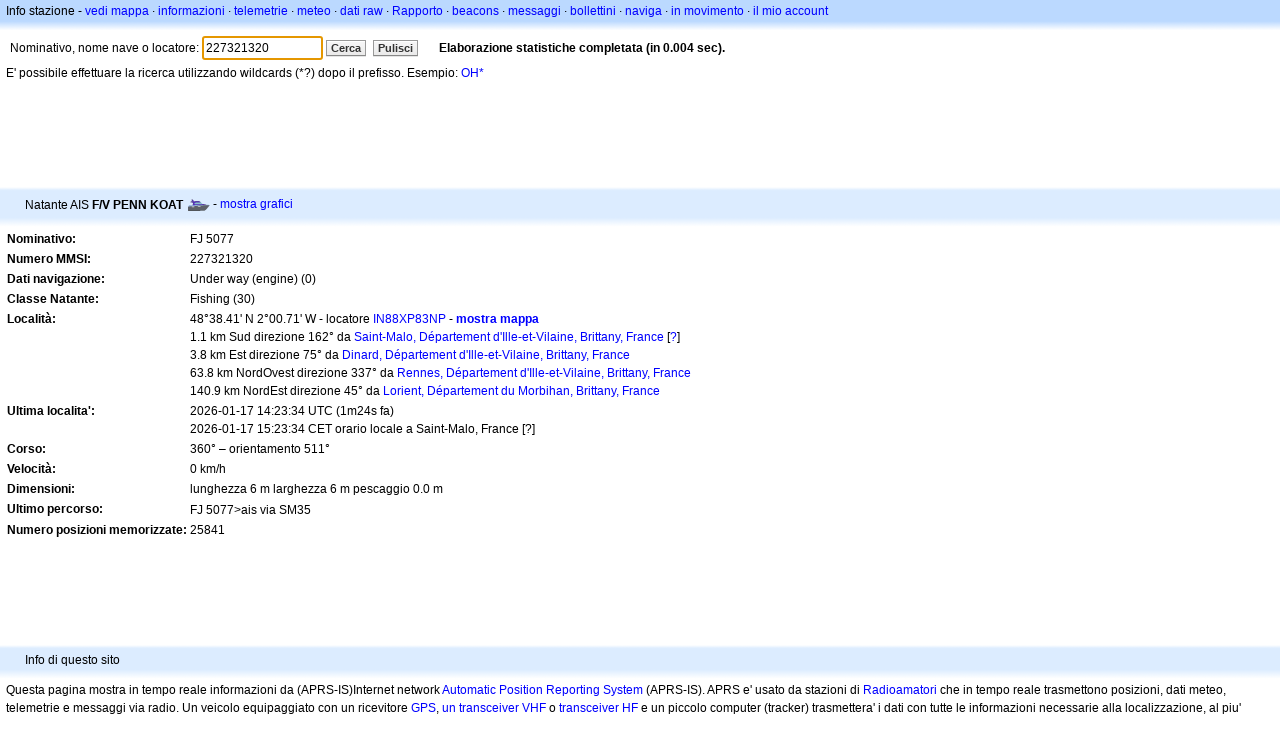

--- FILE ---
content_type: text/html;charset=UTF-8
request_url: https://it.aprs.fi/info/i/227321320
body_size: 4569
content:
<!DOCTYPE html>
<html ng-app='aprsfi'>
<head>
<!--
 This is not open source.
 (c) Heikki Hannikainen and GainIO Oy.
 Read and learn freely. Do not steal. Thanks!



 PROGRAMMERS NOTE: https://aprs.fi/page/tos item 6.



-->

<title>Info stazione per F/V PENN KOAT – aprs.fi – live APRS map</title>
<meta name="lang" content="it" />
<meta charset="utf-8" />
<meta name="viewport" content="width=device-width, initial-scale=1">
<meta name='apple-itunes-app' content='app-id=922155038, affiliate-data=at=1000la28'>
<meta name='description' content='Posizione e localita' AIS della nave per F/V PENN KOAT (MMSI 227321320)' />
<meta name='apple-itunes-app' content='app-id=922155038, affiliate-data=1000la28'>


<script type='text/javascript'>
window.google_analytics_uacct = 'UA-84382-11';
var _ga_start = new Date();
var _gaq = _gaq || [];
_gaq.push(['_setAccount','UA-84382-11']);
_gaq.push(['_setCustomVar',1,'User class','unregistered',1]);
_gaq.push(['_setAllowAnchor',true],['_trackPageview']);
(function() {
var ga = document.createElement('script'); ga.type = 'text/javascript'; ga.async = true;
ga.src = ('https:' == document.location.protocol ? 'https://ssl' : 'http://www') + '.google-analytics.com/ga.js';
var s = document.getElementsByTagName('script')[0]; s.parentNode.insertBefore(ga, s);
})();
</script>

<script type='text/JavaScript'>
//<![CDATA[
if (parent.frames.length && location.href.toLowerCase().indexOf("http://translate.google") != 0)
	top.location.href = document.location;
//]]>
</script>


<script type='text/javascript'>
var googletag = googletag || {};
googletag.cmd = googletag.cmd || [];
(function() {
var gads = document.createElement('script');
gads.async = true;
gads.type = 'text/javascript';
var useSSL = 'https:' == document.location.protocol;
gads.src = (useSSL ? 'https:' : 'http:') + 
'//www.googletagservices.com/tag/js/gpt.js';
var node = document.getElementsByTagName('script')[0];
node.parentNode.insertBefore(gads, node);
})();
</script>

<script type='text/javascript'>
googletag.cmd.push(function() {
googletag.defineSlot('/2637906/aprs-map-bottom', [250, 250], 'div-gpt-ad-1356108158202-0').addService(googletag.pubads());
googletag.defineSlot('/2637906/aprs-map-top', [234, 60], 'div-gpt-ad-1356108158202-1').addService(googletag.pubads());
googletag.defineSlot('/2637906/aprs-info-banner-top', [728, 90], 'div-gpt-ad-1356296834922-0').addService(googletag.pubads());
googletag.defineSlot('/2637906/aprs-info-banner-bottom', [728, 90], 'div-gpt-ad-1356296727404-0').addService(googletag.pubads());
googletag.pubads().enableSingleRequest();
googletag.enableServices();
});
</script>



<link rel="stylesheet" href="/css/ext/bootstrap.min.css">
<link rel="stylesheet" href="/css/ext/bootstrap-reboot.min.css">

<link rel="stylesheet" type="text/css" href="/css/1706431619/maps.css" />

<link rel="stylesheet" href="https://unpkg.com/leaflet@1.9.3/dist/leaflet.css" integrity="sha256-kLaT2GOSpHechhsozzB+flnD+zUyjE2LlfWPgU04xyI=" crossorigin="" />

<script src="https://ajax.googleapis.com/ajax/libs/jquery/1.11.3/jquery.min.js"></script>
<script src="/js/ext/bootstrap.min.js"></script>


<link rel="shortcut icon" href="/favicon.ico" type="image/x-icon" />
<link rel="shortcut" href="/favicon.ico" type="image/x-icon" />
<link rel="apple-touch-startup-image" href="/img/aprsfi-appleloading.png" />
<link rel="apple-touch-icon" sizes="120x120" href="/img/aprsfi-square-120.png" />
<link rel="apple-touch-icon" sizes="152x152" href="/img/aprsfi-square-152.png" />
<link rel="apple-touch-icon" sizes="167x167" href="/img/aprsfi-square-167.png" />
<link rel="apple-touch-icon" sizes="180x180" href="/img/aprsfi-square-180.png" />
<link rel="apple-touch-icon" sizes="256x256" href="/img/aprsfi-square-256.png" />
<link rel="apple-touch-icon" sizes="512x512" href="/img/aprsfi-square-512.png" />
<link rel="apple-touch-icon" sizes="1024x1024" href="/img/aprsfi-square-1024.png" />
<meta property="og:image" content="/img/aprsfi-square-512.png" />
<meta property="og:image:width" content="512" />
<meta property="og:image:height" content="512" />
<link rel="search" type="application/opensearchdescription+xml" title="Search aprs.fi" href="/w3c/opensearch.xml" />
</head>
<body style="background-color: #fff;" class="common" ng-controller="aprsfic">


<div id="popup_cont" class="popup_container" style="display: none; z-index: 1060;">
	<div id="popup_handle" class="popup_handle">
		<div id="popup_buttons" class="popup_buttons"><img src="/img/close.gif" width="16" height="16" class="popup_closeicon" id="popup_closeicon" alt="close" onmousedown="popup_hide('popup');" /></div>
		<div id="popup_title" class="popup_title">t</div>
	</div>
	<div id="popup_content" class="popup_content popup_text"></div>
</div>

<div id="ttip" class="ttip"></div>

<script type='text/JavaScript'>
//<![CDATA[
analytics = 1;
cookie_domain = 'aprs.fi';
settings_cookie = 'mapssettings';
//]]>
</script>
<script type="text/JavaScript" src="/js/it/1706431613/lib.js"></script><script type='text/JavaScript'>
//<![CDATA[
sett(1768659898)//]]>
</script>
<div class='box'><div class='boxhdrtop'>
Info stazione
- <a href='/#!call=i%2F227321320'>vedi mappa</a>
· <a href='/info/i/227321320'>informazioni</a>
· <a rel='nofollow' href='/telemetry/i/227321320'>telemetrie</a>
· <a rel='nofollow' href='/weather/i/227321320'>meteo</a>
· <a rel='nofollow' href='/?c=raw&amp;call=227321320'>dati raw</a>
· <a rel='nofollow' href='/?c=status&amp;call=227321320'>Rapporto</a>
· <a rel='nofollow' href='/?c=beacon&amp;call=227321320'>beacons</a>
· <a rel='nofollow' href='/?c=message&amp;call=227321320'>messaggi</a>
· <a href='/bulletin/'>bollettini</a>
· <a href='/browse/'>naviga</a>
· <a href='/moving/'>in movimento</a>
· <a rel='nofollow' href='https://aprs.fi/account/'>il mio account</a>

</div><div class='boxshadetop'></div><div class='boxcnt'>

<form method='get' action='/info/'>
<div>
Nominativo, nome nave o locatore: <input id='in' name='call' size='15' value='227321320' />
<input type='submit' value='Cerca' class='button button_default button_medium' />
<a class='button button_default button_medium' href='/info/'>Pulisci</a>
      <span id='status'><img src='/img/aprs-waiting-animation.gif' /></span>
</div>
</form>
<div><span>E' possibile effettuare la ricerca utilizzando wildcards (*?) dopo il prefisso. Esempio: <a href='/info/OH*'>OH*</a></span></div>
</div></div>

<script type='text/JavaScript'>
//<![CDATA[
focus('in');
//]]>
</script>

<script type="text/JavaScript" src="/js/it/1511723391/sorttable.js"></script><div class='ad'>
<!-- aprs-info-banner -->
<div id='div-gpt-ad-1356296834922-0' style='width:728px; height:90px;'>
<script type='text/javascript'>
googletag.cmd.push(function() {
googletag.display('div-gpt-ad-1356296834922-0'); });
</script>
</div>
</div>

<div class='boxtshade'></div><div class='boxhdr'>
<span style='vertical-align: middle'>Natante AIS <b>F/V PENN KOAT</b></span> <span onmouseover='ttip(event, this, "Fishing boat")' class='syma' style='background-position: -120px -96px;'></span>
- <a rel='nofollow' href='/info/graphs/i/227321320'>mostra grafici</a>
<span style='position: absolute; right: 20px;'></span>
</div><div class='boxshade'></div><div class='boxcnt'>


<table>
<tr><th valign='top'>Nominativo:</th> <td valign='top'>FJ 5077</td></tr>
<tr><th valign='top'>Numero MMSI:</th> <td valign='top'>227321320</td></tr>
<tr><th valign='top'>Dati navigazione:</th> <td valign='top'>Under way (engine) (0)</td></tr>
<tr><th valign='top'>Classe Natante:</th> <td valign='top'>Fishing (30)</td></tr>
<tr><th valign='top'>Località:</th> <td valign='top'>48°38.41' N 2°00.71' W - locatore <a rel='nofollow' href='/#!addr=IN88XP83NP'>IN88XP83NP</a> - <a href='/#!call=i%2F227321320'><b>mostra mappa</b></a><br />1.1 km Sud direzione 162° da <a rel="nofollow" href="/#!lat=48.65000&amp;lng=-2.01667">Saint-Malo, Département d'Ille-et-Vilaine, Brittany, France</a> [<a class='link' onclick='help_popup("info_nearest_city","Città vicine");'>?</a>]<br />3.8 km Est direzione 75° da <a rel="nofollow" href="/#!lat=48.63143&amp;lng=-2.06144">Dinard, Département d'Ille-et-Vilaine, Brittany, France</a><br />63.8 km NordOvest direzione 337° da <a rel="nofollow" href="/#!lat=48.11198&amp;lng=-1.67429">Rennes, Département d'Ille-et-Vilaine, Brittany, France</a><br />140.9 km NordEst direzione 45° da <a rel="nofollow" href="/#!lat=47.75000&amp;lng=-3.36667">Lorient, Département du Morbihan, Brittany, France</a></td></tr>
<tr><th valign='top'>Ultima localita':</th> <td valign='top'>2026-01-17 14:23:34 UTC (<span id='loc_ago_t'>1m24s</span> fa)<br />2026-01-17 15:23:34 CET orario locale a Saint-Malo, France [<span class='link' onclick='help_popup("info_localtime", "Local time");'>?</span>]</td></tr>
<tr><th valign='top'>Corso:</th> <td valign='top'>360° – orientamento 511°</td></tr>
<tr><th valign='top'>Velocità:</th> <td valign='top'>0 km/h</td></tr>
<tr><th valign='top'>Dimensioni:</th> <td valign='top'> lunghezza 6 m larghezza 6 m pescaggio 0.0 m</td></tr>
<tr><th valign='top'>Ultimo percorso:</th> <td valign='top'><span style="vertical-align: middle;">FJ 5077>ais via SM35</span></td></tr>
<tr><th valign='top'>Numero posizioni memorizzate:</th> <td valign='top'>25841</td></tr>

</table>

</div>


<div class='ad'>
<!-- aprs-info-banner -->
<div id='div-gpt-ad-1356296727404-0' style='width:728px; height:90px;'>
<script type='text/javascript'>
googletag.cmd.push(function() {
googletag.display('div-gpt-ad-1356296727404-0'); });
</script>
</div>
</div>

<div class='boxtshade'></div><div class='boxhdr'>
Info di questo sito
</div><div class='boxshade'></div><div class='boxcnt'>
Questa pagina mostra in tempo reale informazioni da (APRS-IS)Internet network <a href='http://en.wikipedia.org/wiki/Automatic_Position_Reporting_System' onclick="javascript:urchinTracker('/outgoing/wikipedia/Automatic_Position_Reporting_System');">Automatic Position Reporting System</a> (APRS-IS). APRS e' usato da stazioni di <a href='http://en.wikipedia.org/wiki/Amateur_radio' onclick="javascript:urchinTracker('/outgoing/wikipedia/Amateur_radio');">Radioamatori</a> che in tempo reale trasmettono posizioni, dati meteo, telemetrie e messaggi via radio. Un veicolo equipaggiato con un ricevitore <a href='http://en.wikipedia.org/wiki/GPS' onclick="javascript:urchinTracker('/outgoing/wikipedia/GPS');">GPS</a>, <a href='http://en.wikipedia.org/wiki/VHF' onclick="javascript:urchinTracker('/outgoing/wikipedia/VHF');">un transceiver VHF</a> o <a href='http://en.wikipedia.org/wiki/High_frequency' onclick="javascript:urchinTracker('/outgoing/wikipedia/High_frequency');"></a> <a href='http://en.wikipedia.org/wiki/Transceiver' onclick="javascript:urchinTracker('/outgoing/wikipedia/Transceiver');">transceiver HF</a> e un piccolo computer (tracker) trasmettera' i dati con tutte le informazioni necessarie alla localizzazione, al piu' vicino Igate o Digi..dati che saranno poi inviati in Internet. I sistemi connessi ad internet trasmetteranno i dati in tutto il mondo.
</div>

<div class="linkfooter">
<a href='https://aprs.fi/doc/guide/guide.html'>User guide</a>
· <a href='/page/faq'>FAQ</a>
· <a href='http://blog.aprs.fi/'>Blog</a>
· <a href='https://groups.google.com/forum/#!forum/aprsfi'>Gruppo di discussione</a>
· <a href='/page/linking'>Link con aprs.fi</a>
· <a href='/page/ais_sites'>Siti AIS</a>
· <a href='/service-status/'>Stato del servizio</a>
· <a href='/stats/daily'>Database statistiche</a>
· <a href='/page/advertising'>Pubblicita' su aprs.fi</a>
· <a href='/page/about_technical'>Dettagli tecnici</a>
· <a href='/page/api'>API</a>
· <a href='/page/changelog'>Cronologia modifiche</a>
· <a href='/page/todo'>Modifiche future</a>
· <a href='/page/credits'>Riconoscimenti e ringraziamenti</a>
· <a href='/page/tos'>Modalita' del servizio</a>
· <a href='https://geo.itunes.apple.com/app/aprs.fi/id922155038?mt=8&at=1000la28&pt=2223203&ct=aprsfi'>iPhone/iPad APRS</a>

</div>

<script type='text/JavaScript'>
//<![CDATA[
upd_el('status', '<b>Elaborazione statistiche completata (in 0.004 sec).</b>');
//]]>
</script>

</body>
</html>


--- FILE ---
content_type: text/html; charset=utf-8
request_url: https://www.google.com/recaptcha/api2/aframe
body_size: 267
content:
<!DOCTYPE HTML><html><head><meta http-equiv="content-type" content="text/html; charset=UTF-8"></head><body><script nonce="swMTAOIuZgeFQa-gjeEYJQ">/** Anti-fraud and anti-abuse applications only. See google.com/recaptcha */ try{var clients={'sodar':'https://pagead2.googlesyndication.com/pagead/sodar?'};window.addEventListener("message",function(a){try{if(a.source===window.parent){var b=JSON.parse(a.data);var c=clients[b['id']];if(c){var d=document.createElement('img');d.src=c+b['params']+'&rc='+(localStorage.getItem("rc::a")?sessionStorage.getItem("rc::b"):"");window.document.body.appendChild(d);sessionStorage.setItem("rc::e",parseInt(sessionStorage.getItem("rc::e")||0)+1);localStorage.setItem("rc::h",'1768659900042');}}}catch(b){}});window.parent.postMessage("_grecaptcha_ready", "*");}catch(b){}</script></body></html>